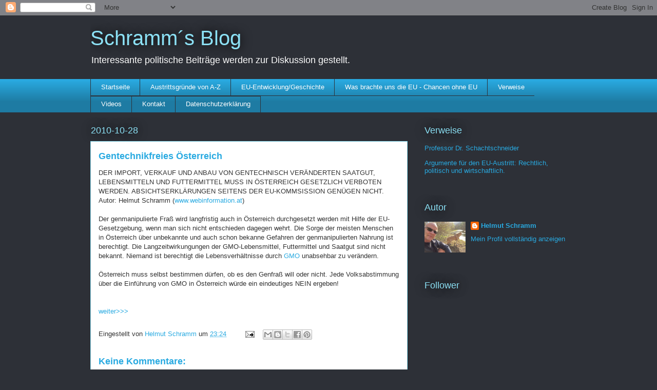

--- FILE ---
content_type: text/html; charset=UTF-8
request_url: https://eu-austritt.blogspot.com/b/stats?style=BLACK_TRANSPARENT&timeRange=LAST_MONTH&token=APq4FmCXtX7sTbw2ndztc-kwY6vKN4cSyXvZm-KVZMiGI9zKzyvDqGsoH3Uwm92350TwGNF_FJjKSCb_Tghui81kzpOJVLXe8A
body_size: -28
content:
{"total":2439,"sparklineOptions":{"backgroundColor":{"fillOpacity":0.1,"fill":"#000000"},"series":[{"areaOpacity":0.3,"color":"#202020"}]},"sparklineData":[[0,18],[1,5],[2,5],[3,10],[4,5],[5,6],[6,6],[7,6],[8,7],[9,4],[10,4],[11,5],[12,37],[13,42],[14,9],[15,4],[16,10],[17,4],[18,13],[19,4],[20,7],[21,5],[22,6],[23,7],[24,6],[25,3],[26,8],[27,37],[28,99],[29,1]],"nextTickMs":1200000}